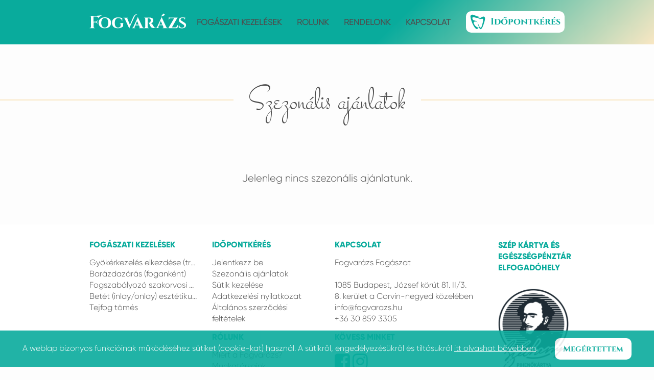

--- FILE ---
content_type: text/html; charset=utf-8
request_url: https://fogvarazs.hu/szezonalis-ajanlatok
body_size: 2940
content:
<!doctype html>
<html lang="hu">
	<head>
		<meta charset="utf-8"><meta http-equiv="X-UA-Compatible" content="IE=edge"><meta name="viewport" content="width=device-width, initial-scale=1, shrink-to-fit=no" /><title>Szezonális ajánlatok</title><meta name="description" content="Fogvarázs leírás" /><meta name="robots" content="index,follow,noodp,noydir" /><meta property="og:title" content="Szezonális ajánlatok" /><meta property="og:description" content="Fogvarázs leírás" /><meta property="og:site_name" content="Fogvarázs fogászat Budapest" /><meta property="og:url" content="https://fogvarazs.hu/szezonalis-ajanlatok" /><meta property="og:image" content="https://fogvarazs.hu/media/image/img-content/agyonvagott-jpg_20230703120147.jpg" /><meta name="twitter:title" content="Szezonális ajánlatok" /><meta name="twitter:description" content="Fogvarázs leírás" /><meta name="twitter:card" content="summary_large_image" /><meta name="twitter:image" content="https://fogvarazs.hu/media/image/img-content/agyonvagott-jpg_20230703120147.jpg" /><link rel="stylesheet" href="//code.jquery.com/ui/1.12.1/themes/smoothness/jquery-ui.css" /><link rel="stylesheet" href="https://fogvarazs.hu/_plugins/bootstrap_413/css/bootstrap.min.css" /><link rel="stylesheet" href="https://fogvarazs.hu/_plugins/animate_on_scroll_231/aos.css" /><link rel="stylesheet" href="https://fogvarazs.hu/_plugins/daterangepicker/daterangepicker.css" /><link rel="stylesheet" href="https://fogvarazs.hu/css/template.min.css" /><link rel="stylesheet" href="https://fogvarazs.hu/css/custom-v10.css" /><link rel="stylesheet" href="https://cdnjs.cloudflare.com/ajax/libs/font-awesome/4.7.0/css/font-awesome.min.css" /><link rel="stylesheet" href="https://cdnjs.cloudflare.com/ajax/libs/ionicons/2.0.1/css/ionicons.min.css" /><link rel="stylesheet" href="https://fonts.googleapis.com/css2?family=Stalemate&display=swap" /><script src="https://fogvarazs.hu/js/jquery-3.3.1.js"></script><script src="https://fogvarazs.hu/js/jquery-ui-1.12.1.js"></script><link rel="shortcut icon" type="image/x-icon" href="https://fogvarazs.hu/media/icon/favicon-v1.ico" /><meta name="theme-color" content="#09ab9c" /><meta name="msapplication-navbutton-color" content="#09ab9c" /><meta name="apple-mobile-web-app-status-bar-style" content="#09ab9c" /><!--[if IE]><meta http-equiv="imagetoolbar" content="no" /><script src="http://html5shiv.googlecode.com/svn/trunk/html5.js"></script><![endif]--><script src="https://www.google.com/recaptcha/api.js" async defer></script>	</head>
	<body>
				<header>
<nav class="navbar navbar-expand-lg fixed-top " id="navbar-main">
  <div class="container d-flex align-items-center">
    
		<a class="navbar-brand" href="https://fogvarazs.hu">
			<img class="icon icon-white" src="https://fogvarazs.hu/media/icon/fogvarazs_logo_white.svg" alt="Fogvarázs fogászat Budapest" />
			<img class="icon icon-colored" src="https://fogvarazs.hu/media/icon/fogvarazs_logo_colored.svg" alt="Fogvarázs fogászat Budapest" />
		</a>
    
		<button class="navbar-toggler" type="button" data-toggle="collapse" data-target="#gd_navbar_main" aria-controls="gd_navbar_main" aria-expanded="false" aria-label="Toggle navigation">
      <span class="fa fa-bars"></span>
    </button>

    <div class="collapse navbar-collapse" id="gd_navbar_main">
      <ul class="navbar-nav ml-auto">
        						<li class="nav-item">
							<a class="nav-link " href="https://fogvarazs.hu/fogaszati-kezelesek">Fogászati kezelések</a>
						</li>
												<li class="nav-item">
							<a class="nav-link " href="https://fogvarazs.hu/rolunk">Rólunk</a>
						</li>
												<li class="nav-item">
							<a class="nav-link " href="https://fogvarazs.hu/rendelonk">Rendelőnk</a>
						</li>
												<li class="nav-item">
							<a class="nav-link " href="https://fogvarazs.hu/kapcsolat">Kapcsolat</a>
						</li>
												<li class="nav-item nav-item-appointment"> 							<a class="btn" href="https://fogvarazs.hu/idopontkeres">
								<img class="icon icon-colored" src="https://fogvarazs.hu/media/icon/fogvarazs_icon_colored.svg" alt="Fogvarázs fogászat Budapest" />
								<img class="icon icon-white" src="https://fogvarazs.hu/media/icon/fogvarazs_icon_white.svg" alt="Fogvarázs fogászat Budapest" />
								Időpontkérés							</a>
						</li>
						      </ul>
    </div>
		
  </div>
</nav>
</header>
		
<div class="container-fluid navbar-offset">
	<div class="row block-row block-offers">
		<h3 class="block-title text-center">
			<div class="title-bg">
				Szezonális ajánlatok			</div>
		</h3>
		<div class="block-title-line"></div>
	</div>
</div>

<div class="container">
	<div class="row block-row block-main-offer block-offers">
					<div class="col-12 text-center">
				<p>Jelenleg nincs szezonális ajánlatunk.</p>
			</div>
				</div>
</div>
		<footer>
<div class="container-fluid" id="row-footer">
	<div class="container">
		<div class="row">
			<div class="col-12 col-md-6 col-lg-3 col-footer-links">
				<h4 class="footer-header">Fogászati kezelések</h4>
				<a class="service-link" href="https://fogvarazs.hu/fogaszati-kezelesek/gyokerkezeles-elkezdese-trepanalas-es-feltagitas-1-csatornas-fog" title="Gyökérkezelés elkezdése (trepanálás és feltágítás) 1 csatornás fog">Gyökérkezelés elkezdése (trepanálás és feltágítás) 1 csatornás fog</a><a class="service-link" href="https://fogvarazs.hu/fogaszati-kezelesek/barazdazaras-fogankent" title="Barázdazárás (foganként)">Barázdazárás (foganként)</a><a class="service-link" href="https://fogvarazs.hu/fogaszati-kezelesek/fogszabalyozo-szakorvosi-konzultacio" title="Fogszabályozó szakorvosi konzultáció">Fogszabályozó szakorvosi konzultáció</a><a class="service-link" href="https://fogvarazs.hu/fogaszati-kezelesek/betet-inlayonlay-esztetikus-anyagbol-gradia-plus" title="Betét (inlay/onlay) esztétikus anyagból (Gradia Plus)">Betét (inlay/onlay) esztétikus anyagból (Gradia Plus)</a><a class="service-link" href="https://fogvarazs.hu/fogaszati-kezelesek/tejfog-tomes" title="Tejfog tömés">Tejfog tömés</a>			</div>
			<div class="col-12 col-md-6 col-lg-3 col-footer-links">
				<h4 class="footer-header">Időpontkérés</h4>
				<a href="https://fogvarazs.hu/idopontkeres">Jelentkezz be</a>
									<a href="https://fogvarazs.hu/szezonalis-ajanlatok">Szezonális ajánlatok</a>
										<a href="https://fogvarazs.hu/sutik-kezelese">Sütik kezelése</a>
										<a href="https://fogvarazs.hu/adatkezelesi-nyilatkozat">Adatkezelési nyilatkozat</a>
										<a href="https://fogvarazs.hu/altalanos-szerzodesi-feltetelek">Általános szerződési feltételek</a>
									<h4 class="footer-header">Rólunk</h4>
				<a href="https://fogvarazs.hu/rolunk">Miért a Fogvarázs?</a>
				<a href="https://fogvarazs.hu/rolunk&insc=block-workers">Munkatársaink</a>
				<a href="https://fogvarazs.hu/rendelonk">Rendelőnk</a>
			</div>
			<div class="col-12 col-md-6 col-lg-4 col-footer-links">
				<h4 class="footer-header">Kapcsolat</h4>
								<p>Fogvarázs Fogászat</p>
				<p>&nbsp;</p>
				<p><a href="https://www.google.com/maps?q=1085 Budapest, József körút 81. II/3." target="_blank">1085 Budapest, József körút 81. II/3.</a></p>
				<p>8. kerület a Corvin-negyed közelében</p>
				<p><a href="mailto:info@fogvarazs.hu">info@fogvarazs.hu</a></p>
				<p><a href="tel:+36 30 859 3305">+36 30 859 3305</a></p>
				<h4 class="footer-header">Kövess minket</h4>
				<a class="social" href="https://www.facebook.com/Fogvarazs" target="_blank"><i class="fa fa-facebook-square"></i></a><a class="social" href="https://www.instagram.com/fogvarazs/" target="_blank"><i class="fa fa-instagram"></i></a>			</div>
			<div class="col-12 col-md-6 col-lg-2 col-footer-links">
				<h4 class="footer-header">
					<a href="https://fogvarazs.hu/partnereink">Szép kártya és Egészségpénztár elfogadóhely</a>
				</h4>
				<img class="accept-card" src="https://fogvarazs.hu/media/image/img-footer/szechenyi_pihenokartya.png" />
			</div>
		</div>
		<div class="row">
			<div class="col-12 col-copyright text-center">
				<p>2026 &copy; <a href="https://fogvarazs.hu">Fogvarázs Fogászat.</a> Minden jog fenntartva.</p>
			</div>
		</div>
	</div>
</div></footer>
		
		<aside id="site-messages">
							<div class="row" id="row-site-cookies">
					<div class="col-xs-12 col-cookies text-center">
						<p>
							A weblap bizonyos funkcióinak működéséhez sütiket (cookie-kat) használ. A sütikről, engedélyezésükről és tiltásukról <a href="https://fogvarazs.hu/sutik-kezelese">itt olvashat bővebben</a>.							<input type="button" class="btn btn-sm" value="Megértettem" onClick="acceptCookies();" />
						</p>
					</div>
				</div>
						</aside>
		
		<aside id="ajax-return"></aside>
		
		<aside id="loading-overlay" class="no-transition">
			<div class="icon-bg bg-white rad">
				<img class="icon" src="https://fogvarazs.hu/media/icon/fogvarazs_icon_colored.svg" />
				<i class="fa fa-spinner fa-spin"></i>
			</div>
		</aside>
		
		<script src="https://fogvarazs.hu/js/popper.js"></script><script src="https://fogvarazs.hu/js/cookies.js"></script><script src="https://fogvarazs.hu/_plugins/bootstrap_413/js/bootstrap.min.js"></script><script src="https://fogvarazs.hu/_plugins/animate_on_scroll_231/aos.js"></script><script src="https://fogvarazs.hu/_plugins/jquery-slimscroll.min.js"></script><script src="https://fogvarazs.hu/_plugins/daterangepicker/moment.min.js"></script><script src="https://fogvarazs.hu/_plugins/daterangepicker/daterangepicker.js"></script><script src="https://fogvarazs.hu/js/custom.js"></script><script src="https://maps.googleapis.com/maps/api/js?key=AIzaSyDXN-g3yqpVhTUjYiBMAaDhTn3zLLDun-c"></script>		<script>
			$(window).scroll(function(){});
			$(window).resize(function(){});
			$(document).ready(function(){
				AOS.init({ once:true });
							});
		</script>
		
	</body>
</html>


--- FILE ---
content_type: text/css
request_url: https://fogvarazs.hu/css/custom-v10.css
body_size: 6017
content:
@import url("font-face.css");

.bg-green	{background-color:#09ab9c!important;}
.bg-yellow{background-color:#f9e7c3!important;}
.bg-white {background-color:#fff!important;}

.bg-gradient-yellow-to-green-from-top-left{background:#09ab9c;background:-moz-linear-gradient(-45deg, #f9e7c3 0%, #09ab9c 60%);background:-webkit-linear-gradient(-45deg, #f9e7c3 0%, #09ab9c 60%);background:linear-gradient(135deg, #f9e7c3 0%, #09ab9c 60%);filter:progid:DXImageTransform.Microsoft.gradient(startColorstr='#f9e7c3',endColorstr='#09ab9c',GradientType=1);}

.color-green {color:#09ab9c!important;}
.color-yellow{color:#f9e7c3!important;}
.color-white {color:#fff!important;}

.alert{margin-bottom:30px;padding:10px 45px;width:100%;font-family:'Gilroy-Light',sans-serif;font-size:14px;font-weight:400;color:#fff;-webkit-border-radius:5px;border-radius:5px;border:0;}
.alert.alert-success{background-color:#00a65a!important;}
.alert.alert-info{background-color:#92b2c6!important;}
.alert.alert-warning{background-color:#f39c12!important;}
.alert.alert-danger{background-color:#dd4b39!important;}
.alert .close{top:50%;margin:-7px 15px 0 0;padding:0;width:14px;height:14px;font-size:14px;color:#fff;opacity:.6;}
.alert .close:hover{color:#fff!important;opacity:1!important;}

*{-webkit-box-sizing:border-box;-moz-box-sizing:border-box;box-sizing:border-box;-webkit-transition:0.2s ease-in-out;transition:0.2s ease-in-out;outline:0!important;}
html,body{font-family:'Gilroy-Light';font-weight:400;font-size:20px;color:#4d4d4d;min-width:280px!important;background:#fdfdfd;max-width:100%!important;overflow-x:hidden;}
pre{padding:15px;color:#0b4265;background-color:#f9e7c3;border:1px solid #09ab9c;-webkit-border-radius:5px;border-radius:5px;}
small,sup{font-size:75%!important;}
big{font-size:125%!important;}
a{color:#09ab9c;}
a:hover,a:focus{color:#09ab9c;text-decoration:underline;}

.btn{border:1px solid transparent;padding:8px 15px;line-height:20px;font-family:'Cinzel-Bold';font-size:20px;color:#fff;font-weight:400;-webkit-border-radius:10px;border-radius:10px;-webkit-transition:0.2s ease-in-out;transition:0.2s ease-in-out;}
.btn.btn-sm{padding:10px 15px;font-size:16px;}
.btn:hover,.btn:focus{color:#4d4d4d!important;}

.rad{-webkit-border-radius:10px;border-radius:10px;}
.def-shadow{box-shadow:10px 10px 20px rgba(0,0,0,.5);}
.navbar-offset{padding-top:86px!important;}
.no-padding{padding:0!important;}
.no-margin{margin:0!important;}
.no-transition,.block-to-full{-webkit-transition:0s ease-in-out;transition:0s ease-in-out;}
.page-min-height{min-height:750px;}
.text-no-transform{text-transform:none;}
.m-t-60{margin-top:60px!important;}
.m-t-45{margin-top:45px!important;}
.m-b-60{margin-bottom:60px!important;}
.content-embed-file{display:inline-block;margin:30px 0;width:100%;height:800px;}

.modal-full-screen{padding-right:0!important;}
.modal-full-screen .modal-dialog{width:auto;min-width:260px;max-width:1000px;}
.modal-full-screen .modal-header .close{margin-top:-14px;}

#modal_img_slider .modal-dialog{margin:0 auto;top:3%;bottom:3%;height:94%;}
#modal_img_slider .modal-dialog .btn:hover,
#modal_img_slider .modal-dialog .btn:focus{color:#fff!important;box-shadow:none;}
#modal_img_slider .modal-dialog .modal-content{height:100%;}
#modal_img_slider .modal-dialog .modal-content .modal-body .col-pic{position:absolute;padding:0;width:auto;top:80px;bottom:15px;left:15px;right:15px;background:rgba(0,0,0,.01);overflow:hidden;}
#modal_img_slider .modal-dialog .modal-content .modal-body .col-pic .img{position:absolute;top:0;left:0;width:100%;height:100%;object-fit:contain;}

#site-messages .alert{position:fixed;bottom:0;margin-bottom:0;padding:20px 45px;-webkit-border-radius:0;border-radius:0;border:0;z-index:9999;opacity:.95;}
label{margin-bottom:3px;font-size:16px;font-weight:500;text-transform:uppercase;}
.form-control{padding:8px 15px;height:auto;color:#4d4d4d;font-size:20px;border-color:#4d4d4d;background-color:#fff;-webkit-border-radius:10px;border-radius:10px;}
.form-control:hover,
.form-control:focus{color:#09ab9c;border-color:#09ab9c;outline:0;box-shadow:none;}
.empty-required{background-color:rgba(211,75,57,.2);}
.table-hover tbody tr:hover{background-color:#f9e7c3;}

.styled-checkbox{position:relative;margin-bottom:10px;display:flex;align-items:center;}
.styled-checkbox input{position:absolute;opacity:0;}
.styled-checkbox .placeholder{position:absolute;width:30px;height:30px;background:transparent;border:1px solid #4d4d4d;-webkit-border-radius:10px;border-radius:10px;cursor:pointer;}
.styled-checkbox input:checked + .placeholder{background:#09ab9c;border:1px solid #09ab9c;}
.styled-checkbox input:checked + .placeholder::after{content:"\f00c";font-family:'FontAwesome';font-size:22px;color:#fff;position:absolute;top:-3px;left:4px;}
.styled-checkbox .label{margin-left:40px;line-height:1.4em;text-transform:none;cursor:pointer;}

#row-site-cookies{position:fixed;margin:0;padding:15px;bottom:0;width:100%;z-index:9999;background-color:#09ab9c;opacity:.9;}
#row-site-cookies .col-cookies{width:100%;color:#fff;}
#row-site-cookies .col-cookies p{margin-bottom:0;font-size:16px;color:#fff;}
#row-site-cookies .col-cookies a{color:#fff;text-decoration:underline;}
#row-site-cookies .col-cookies .btn{margin-left:30px;color:#09ab9c;background-color:#fff;}
#row-site-cookies .col-cookies .btn:hover{color:#4d4d4d;}
#loading-overlay{position:fixed;top:0;left:0;width:100%;height:100%;background:rgba(0,0,0,.2);z-index:999999;cursor:wait;display:flex;justify-content:center;align-items:center;align-content:center;}
#loading-overlay .icon-bg{width:80px;height:125px;text-align:center;}
#loading-overlay .icon-bg .icon{display:inline-block;margin:15px;width:50px;}
#loading-overlay .icon-bg .fa{display:inline-block;font-size:30px;color:#4d4d4d;}
#scroll-top{position:fixed;bottom:30px;right:30px;width:50px;height:50px;line-height:40px;font-size:32px;color:#fff;background-color:#09ab9c;border:3px solid #fff;cursor:pointer;display:none;z-index:100;}
#scroll-top .fa{position:relative;top:0;}
#scroll-top:hover .fa{top:-10px;}
#row-not-found,#account-activation{padding-top:160px;padding-bottom:160px;}
#row-not-found .fa,#account-activation .fa{margin-bottom:45px;font-size:100px;color:#09ab9c;}
#row-not-found p,#account-activation p{font-weight:500;}

#navbar-main{position:fixed!important;padding:15px;max-width:100%!important;border-bottom:0;background:#09ab9c;background:-moz-linear-gradient(-45deg, #09ab9c 60%, #f9e7c3 100%);background:-webkit-linear-gradient(-45deg, #09ab9c 60%,#f9e7c3 100%);background:linear-gradient(135deg, #09ab9c 60%,#f9e7c3 100%);filter:progid:DXImageTransform.Microsoft.gradient(startColorstr='#09ab9c', endColorstr='#f9e7c3',GradientType=1);}
#navbar-main .container{min-width:250px!important;}
#navbar-main .navbar-brand{margin:-10px 0 0 0;padding:15px 0;}
#navbar-main .navbar-brand .icon{height:30px;}
#navbar-main .navbar-brand .icon-colored{display:none;}
#navbar-main .navbar-brand .icon-white{display:inline-block;}
#navbar-main .navbar-toggler{padding:0;background-color:transparent;}
#navbar-main .navbar-toggler .fa{font-size:28px;color:#fff;text-shadow:0px 0px 2px #09ab9c;}
#navbar-main .navbar-nav > li > .nav-link{padding:0 15px;height:50px;line-height:50px;font-family:'Gilroy-Light',sans-serif;font-size:16px;color:#4d4d4d!important;font-weight:600;white-space:nowrap;text-transform:uppercase;}
#navbar-main .navbar-nav > li > .nav-link:hover,
#navbar-main .navbar-nav > li > .nav-link.active{color:#fff!important;}
#navbar-main .navbar-nav > li > .btn{margin:3px 0 3px 15px;padding:6px 8px;font-size:18px;color:#09ab9c;background:#fff;border:0;}
#navbar-main .navbar-nav > li > .btn .icon{margin-right:5px;height:30px;}
#navbar-main .navbar-nav > li > .btn .icon-white{display:none;}
#navbar-main .navbar-nav > li > .btn .icon-colored{display:inline-block;}
#navbar-main.mainpage-top{background:transparent;}
#navbar-main.mainpage-top .navbar-brand .icon-colored{display:block;filter:drop-shadow(0px 0px 4px #fff);}
#navbar-main.mainpage-top .navbar-brand .icon-white{display:none;}
#navbar-main.mainpage-top .navbar-toggler .fa{color:#09ab9c;text-shadow:0px 0px 4px #fff;}
#navbar-main.mainpage-top .navbar-nav > .nav-item{display:none;}
#navbar-main.mainpage-top .navbar-nav > .nav-item-appointment{display:inline-block;}
#navbar-main.mainpage-top .navbar-nav > li > .btn{color:#fff;background:#09ab9c;background:-moz-linear-gradient(-45deg, #09ab9c 60%, #f9e7c3 100%);background:-webkit-linear-gradient(-45deg, #09ab9c 60%,#f9e7c3 100%);background:linear-gradient(135deg, #09ab9c 60%,#f9e7c3 100%);filter:progid:DXImageTransform.Microsoft.gradient(startColorstr='#09ab9c', endColorstr='#f9e7c3',GradientType=1);}
#navbar-main.mainpage-top .navbar-nav > li > .btn .icon-white{display:inline-block;}
#navbar-main.mainpage-top .navbar-nav > li > .btn .icon-colored{display:none;}

#row-footer{margin-top:60px;padding-top:15px;padding-bottom:30px;background-color:#fff;}
#row-footer .col-footer-links{}
#row-footer .col-footer-links .footer-header{display:block;margin:15px 0;font-family:'Gilroy-ExtraBold';font-size:16px;color:#09ab9c;text-transform:uppercase;}
#row-footer .col-footer-links .footer-header a{color:#09ab9c;}
#row-footer .col-footer-links p,
#row-footer .col-footer-links a{display:block;margin:0;font-size:16px;color:#4d4d4d;line-height:1.4em;}
#row-footer .col-footer-links a:hover{color:#09ab9c;}
#row-footer .col-footer-links a.service-link{display:block;width:100%;height:22px;overflow:hidden;white-space:nowrap;text-overflow:ellipsis;}
#row-footer .col-footer-links a.social{display:inline-block;margin:0 5px 5px 0;font-size:35px;color:#09ab9c;}
#row-footer .col-footer-links .accept-card{display:inline-block;margin-top:15px;width:140px;}
#row-footer .col-copyright{margin-top:30px;padding-top:15px;border-top:1px solid #09ab9c;}
#row-footer .col-copyright p{margin-bottom:0;font-size:16px;color:#4d4d4d;font-weight:400;}
#row-footer .col-copyright p a{margin:0 5px;font-size:inherit;color:#4d4d4d;}

#mainpage-intro{position:relative;padding-top:80px!important;height:780px;background-color:#09ab9c;overflow:hidden;}
#mainpage-intro .slide-item{position:absolute;height:100%;}
#mainpage-intro .slide-item .slide-img{position:absolute;width:100%;height:100%;object-fit:cover;z-index:1;}
#mainpage-intro .slide-item .slide-title{position:absolute;margin-top:360px;font-family:'Gilroy-Light';font-size:40px;font-weight:500;text-shadow:1px 1px 4px #fff;letter-spacing:10px;text-transform:uppercase;z-index:10;}
#mainpage-intro .slide-item .slide-title b{font-family:Cinzel-Bold;font-weight:600;letter-spacing:0;}
#mainpage-intro .row-controls{position:relative;left:0;top:700px;width:100%;z-index:10;}
#mainpage-intro .row-controls .col-dots{position:absolute;bottom:190px;right:15px;width:20px;}
#mainpage-intro .row-controls .col-dots .dot{margin:5px 0;width:20px;height:20px;background:transparent;border:2px solid #fff;cursor:pointer;-webkit-border-radius:100%;border-radius:100%;}
#mainpage-intro .row-controls .col-dots .dot:hover,
#mainpage-intro .row-controls .col-dots .dot.active{background:#fff;}
#mainpage-intro .row-controls .col-intro-menu{position:absolute;bottom:0;}
#mainpage-intro .row-controls .col-intro-menu .intro-menu{margin:0 0 50px 0;padding:8px 40px;background:rgba(255,255,255,.6);-webkit-border-radius:10px;border-radius:10px;}
#mainpage-intro .row-controls .col-intro-menu .intro-menu > li{display:inline-block;list-style:none;}
#mainpage-intro .row-controls .col-intro-menu .intro-menu > li > a{margin:0 15px;font-size:22px;color:#4d4d4d;font-weight:500;text-transform:uppercase;text-shadow:1px 1px 2px #fff;}
#mainpage-intro .row-controls .col-intro-menu .intro-menu > li > a:hover{color:#09ab9c;font-weight:bold;text-decoration:none;}

.block-row{padding-top:60px;padding-bottom:0;}
.block-row .block-lead{margin-bottom:8px;font-size:13px;}
.block-row .block-title{margin-bottom:30px;font-family:'Gilroy-ExtraBold';font-size:34px;color:#09ab9c;}
.block-row p{margin-bottom:15px;}

.block-main-offer{white-space:nowrap;}
.block-main-offer .order-1{z-index:20;}
.block-main-offer .order-2{z-index:10;}
.block-main-offer .block-title.offer{margin:15px 0 30px 0;font-family:'Stalemate',cursive;font-size:72px;color:#4d4d4d;}
.block-main-offer .offer-title{display:inline-block;margin:5px 0;padding:8px 15px;font-size:54px;text-transform:uppercase;letter-spacing:2px;opacity:.9;-webkit-border-radius:10px;border-radius:10px;background:#09ab9c;background:-moz-linear-gradient(45deg, #09ab9c 0%, #f9e7c3 40%);background:-webkit-linear-gradient(45deg, #09ab9c 0%, #f9e7c3 40%);background:linear-gradient(45deg, #09ab9c 0%,#f9e7c3 40%);filter:progid:DXImageTransform.Microsoft.gradient(startColorstr='#09ab9c', endColorstr='#f9e7c3',GradientType=1);}
.block-main-offer .offer-cupon-code{display:inline-block;margin:5px 0;padding:4px 15px;font-size:28px;color:#fff;letter-spacing:2px;background:#09ab9c;-webkit-border-radius:10px;border-radius:10px;}
.block-main-offer .offer-cupon-code b{font-family:'Gilroy-ExtraBold';}
.block-main-offer .img{width:100%;height:320px;object-fit:cover;}
.block-main-offer .wrap{white-space:normal;}
.block-main-services{padding-bottom:30px;}
.block-main-services .col-img{margin-bottom:30px;}
.block-main-services .col-img .img-holder{position:relative;width:100%;height:360px;overflow:hidden;}
.block-main-services .col-img .img{position:absolute;top:0;left:0;width:100%;height:100%;object-fit:cover;}
.block-main-services .col-img .img-title{position:absolute;top:15px;left:30px;bottom:15px;right:30px;margin:0;padding:15px;font-size:22px;color:#f9e7c3;font-weight:600;text-transform:uppercase;text-shadow:0 0 4px #000;border:2px solid #f9e7c3;}
.block-main-services .col-img:hover .img-title{border-color:transparent;}
.block-main-services .main-services-title{margin-bottom:30px;font-family:'Cinzel-Regular';font-size:22px;color:#09ab9c;}
.block-main-services ul{margin:0;padding:0;}
.block-main-services ul > li{margin:0;line-height:1.5em;font-family:'Cinzel-Regular';font-size:16px;list-style:none;display:flex;align-items:center;}
.block-main-services ul > li > .icon{font-size:40px;margin-right:10px;}
.block-main-about{padding-bottom:60px;}
.block-main-about .block-title{margin-bottom:30px;color:#fff;}
.block-main-about .block-text{margin-bottom:30px;}
.block-main-about p{margin-bottom:15px;}
.block-main-about .img{width:220px;height:220px;-webkit-border-radius:100%;border-radius:100%;border:4px solid #f9e7c3;object-fit:cover;overflow:hidden;}
.block-main-about .img-circle{margin:15px 50px 0 0;width:120px;}
.block-main-about .flip-card{display:inline-block;background-color:transparent;width:220px;height:220px;perspective:1000px;}
.block-main-about .flip-card-inner{position:relative;width:100%;height:100%;text-align:center;transition:transform 0.6s;transform-style:preserve-3d;}
.block-main-about .flip-card:hover .flip-card-inner{transform:rotateY(180deg);}
.block-main-about .flip-card-front, .block-main-about .flip-card-back{position:absolute;width:100%;height:100%;-webkit-backface-visibility:hidden;backface-visibility:hidden;}
.block-main-about .flip-card-front{}
.block-main-about .flip-card-back{font-size:14px;background-color:#f9e7c3;transform:rotateY(180deg);-webkit-border-radius:100%;border-radius:100%;display:flex;justify-content:center;align-items:center;align-content:center;overflow:hidden;}
.block-main-about .flip-card-back p{margin:30px;width:160px;height:150px;overflow:hidden;}
.block-main-pictures .order-1,
.block-main-pictures .order-2{margin-bottom:30px;}
.block-main-pictures .img-holder{position:relative;margin-bottom:30px;}
.block-main-pictures .img-holder .img{position:relative;width:100%;height:100%;object-fit:cover;z-index:10;}
.block-main-pictures .img-holder .img-shadow-box{position:absolute;background:#f9e7c3;-webkit-border-radius:20px;border-radius:20px;z-index:1;}
.block-main-pictures .img-holder .img-shadow-box .text{position:absolute;font-family:'Gilroy-ExtraBold';color:#09ab9c;}
.block-main-pictures .order-1 .img-holder{height:700px;height:600px;}
.block-main-pictures .order-1 .img-holder .img-shadow-box{top:50px;left:65px;right:-35px;height:102%;background:-moz-linear-gradient(145deg, #09ab9c 30%, #f9e7c3 60%);background:-webkit-linear-gradient(145deg, #09ab9c 30%, #f9e7c3 60%);background:linear-gradient(145deg, #09ab9c 30%, #f9e7c3 60%);filter:progid:DXImageTransform.Microsoft.gradient(startColorstr='#09ab9c',endColorstr='#f9e7c3',GradientType=1);}
.block-main-pictures .order-1 .img-holder .img-shadow-box .text{bottom:15px;right:50px;}
.block-main-pictures .order-2 .img-holder{height:320px;height:600px;}
.block-main-pictures .order-2 .img-holder:first-child{margin-bottom:60px;}
.block-main-pictures .order-2 .img-holder:first-child .img-shadow-box{left:0;width:100%;background:#ccc;}
.block-main-pictures .order-2 .img-holder:first-child .img-shadow-box .text{margin:15px 0;right:15px;}
.block-main-pictures .order-2 .img-holder:last-child .img-shadow-box{top:0;left:50%;width:100%;height:120%;height:110%;background:#09ab9c;background:-moz-linear-gradient(45deg, #09ab9c 30%, #f9e7c3 80%);background:-webkit-linear-gradient(45deg, #09ab9c 30%, #f9e7c3 80%);background:linear-gradient(45deg, #09ab9c 30%, #f9e7c3 80%);filter:progid:DXImageTransform.Microsoft.gradient(startColorstr='#09ab9c',endColorstr='#f9e7c3',GradientType=1);}
.block-main-pictures .order-2 .img-holder:last-child .img-shadow-box .text{bottom:15px;bottom:5px;left:26%;color:#fff;}
.block-row-logo .icon{width:220px;}
.block-services-img .img{width:100%;height:450px;object-fit:cover;}
.block-services .col-services{margin-bottom:15px;}
.block-services .col-services .service-title{display:inline-block;padding:5px 60px;font-family:'Gilroy-ExtraBold';font-size:18px;color:#fff;text-transform:uppercase;background:#09ab9c;-webkit-border-radius:10px;border-radius:10px;}
.block-services .col-services .table{margin:15px 0;border:0;}
.block-services .col-services .table tr{border:0;}
.block-services .col-services .table tr td{border:0;padding:5px;line-height:1.2em;font-size:16px;}
.block-services .col-services .table tr td.text-right{white-space:nowrap;}
.block-about-intro{position:relative;}
.block-about-intro .img{display:inline-block;width:100%;max-width:1300px;min-height:250px;max-height:700px;object-fit:cover;}
.block-about-intro .container{position:relative;}
.block-about-intro .container .row{position:absolute;width:100%;bottom:60px;text-align:right;z-index:10;}
.block-about-intro .container h2{margin-bottom:30px;font-family:'Gilroy-ExtraBold';font-size:30px;color:#09ab9c;letter-spacing:3px;text-transform:uppercase;text-shadow:1px 1px 4px #fff;}
.block-about-intro .container h3{font-size:66px;text-transform:uppercase;text-shadow:1px 1px 4px #fff;}
.block-content .col-lead{margin-bottom:30px;padding:15px;font-family:'Gilroy-ExtraBold';font-size:18px;-webkit-border-radius:20px;border-radius:20px;background:#f9e7c3;background:-moz-linear-gradient(160deg, #09ab9c 0%, #f9e7c3 30%);background:-webkit-linear-gradient(160deg, #09ab9c 0%, #f9e7c3 30%);background:linear-gradient(160deg, #09ab9c 0%, #f9e7c3 30%);filter:progid:DXImageTransform.Microsoft.gradient(startColorstr='#09ab9c',endColorstr='#f9e7c3',GradientType=1);}
.block-content .col-lead p:last-child{margin-bottom:0;}
.block-content p{float:left;width:100%;font-size:20px;}
.block-content .img{width:100%;margin-bottom:30px;}
.block-pictures .img-holder{position:relative;}
.block-pictures .img-holder .img{margin-bottom:30px;width:100%;height:100%;object-fit:cover;}
.block-pictures .img-holder .img-holder-title{position:absolute;bottom:60px;padding:8px 10px;line-height:1.2em;font-size:32px;color:#4d4d4d;text-transform:uppercase;text-align:center;-webkit-border-radius:10px;border-radius:10px;opacity:.9;z-index:10;}
.block-pictures .img-holder .img-holder-title{background:#09ab9c;background:-moz-linear-gradient(45deg, #09ab9c 0%, #f9e7c3 40%);background:-webkit-linear-gradient(45deg, #09ab9c 0%, #f9e7c3 40%);background:linear-gradient(45deg, #09ab9c 0%,#f9e7c3 40%);filter:progid:DXImageTransform.Microsoft.gradient(startColorstr='#09ab9c', endColorstr='#f9e7c3',GradientType=1);}
.block-pictures .img-holder .img-holder-title.left{left:-25px;}
.block-pictures .img-holder .img-holder-title.right{right:-25px;font-size:52px;}
.block-pictures .img-holder.img-small .img{height:300px;}
.block-pictures .img-holder.img-big .img{height:630px;}
.block-pictures .img-holder.img-tall .img{height:400px;}
.block-pictures .img-view{cursor:pointer;}
.block-pictures .img-view:hover{-moz-transform:scale(1.03);-webkit-transform:scale(1.03);transform:scale(1.03);}
.block-worker{margin-top:30px;margin-bottom:-100px;}/*margin-bottom:none;*/
.block-worker .worker-slider{position:relative;margin-top:-15px;margin-bottom:200px;height:auto;-webkit-border-radius:20px;border-radius:20px;background-color:#09ab9c;}/*height:460px;margin-bottom:none;*/
.block-worker .worker-slider .slider-bg{position:absolute;top:0;left:-550px;right:-15px;height:100%;-webkit-border-radius:0 20px 20px 0;border-radius:0 20px 20px 0;z-index:1;}
.block-worker .worker-slider .slider-bg.bg-right{left:-15px;right:-550px;-webkit-border-radius:20px 0 0 20px;border-radius:20px 0 0 20px;}
.block-worker .worker-slider .worker-holder{display:block;width:100%;z-index:10;}/*position:absolute*/
.block-worker .worker-slider .row-worker{position:relative;z-index:10;}
.block-worker .worker-slider .row-worker .arrow{position:absolute;top:50%;width:30px;height:50px;text-align:center;z-index:10;cursor:pointer;}
.block-worker .worker-slider .row-worker .arrow.left{left:-10px;}
.block-worker .worker-slider .row-worker .arrow.right{right:-10px;}
.block-worker .worker-slider .row-worker .arrow .fa{line-height:1em;font-size:50px;color:#fff;}
.block-worker .worker-slider .row-worker .arrow:hover .fa{color:#f9e7c3;}
.block-worker .worker-slider .row-worker .col-img{display:block;margin:-60px 0;width:100%;height:580px;overflow:hidden;}
.block-worker .worker-slider .row-worker .col-img .img{position:absolute;width:100%;height:100%;object-fit:cover;}
.block-worker .worker-slider .row-worker .col-data{padding-right:30px;margin-top:15px;height:430px;overflow:hidden;overflow-y:auto;}/*height:350px;margin-top:none;*/
.block-worker .worker-slider .row-worker .col-data .title{margin:15px 0;font-family:'Gilroy-ExtraBold';font-size:18px;color:#fff;}
.block-worker .worker-slider .row-worker .col-data p{line-height:1.4em;font-size:18px;}
.block-worker .worker-slider .row-worker .worker-next{margin:30px 35px 0 0;font-family:'Stalemate',cursive;font-size:45px;color:#f9e7c3;cursor:pointer;}
.block-worker .worker-slider .row-worker .worker-next:hover{color:#fff;}
.block-contact-us .img-intro{width:100%;height:380px;object-fit:cover;}
.block-contact-us .block-title{text-transform:uppercase;}
.block-contact-us p{margin-bottom:3px;}
.block-contact-us p.sub-title{margin-bottom:15px;}
.block-contact-us b{font-family:'Gilroy-ExtraBold';}
.block-contact-us a{color:#4d4d4d;}
.block-contact-us .btn{margin:15px 0 45px 0;color:#fff;}
.block-contact-us .col-opening{margin-top:-180px;border:4px solid #f9e7c3;}
.block-contact-us .col-opening .opening-title{margin:-100px 0 150px 0;font-family:'Stalemate',cursive;font-size:100px;color:#f9e7c3;text-align:center;}
.block-contact-us .col-opening p{margin:30px 10%;width:80%;text-align:center;}
.block-contact-us .col-opening .table{margin:0 0 15px 0;font-size:26px;}
.block-contact-us .col-opening .table tr{border:0;}
.block-contact-us .col-opening .table tr td{padding:5px .75rem;border:0;}
.block-contact-us .col-opening .table tr td.text-right{white-space:nowrap;}
.block-contact-us .col-map{margin-top:30px;margin-bottom:20px;padding:0;outline:0;}
.block-contact-us .col-map .map{position:relative;width:100%;height:350px;}
.block-offers .block-title{position:relative;margin-top:15px;width:100%;font-family:'Stalemate',cursive;font-size:70px;color:#4d4d4d;z-index:10;}
.block-offers .block-title .title-bg{display:inline-block;padding:0 30px;background:#fdfdfd;}
.block-offers .block-title-line{display:inline-block;margin:-80px 0 0 0;padding:0;width:100%;height:2px;background:#f9e7c3;}
.block-offers .col-offer-item{margin-bottom:60px;}
.block-offers .offer-title{margin-top:25px;}
.block-offers .offer-date{font-size:28px;}
.block-offers .img{margin-bottom:15px;height:320px;object-fit:cover;}
.block-partners .def-shadow{box-shadow:5px 5px 5px rgba(0,0,0,.5);}
.block-partners .partner-big{margin-bottom:15px;}
.block-partners .partner-big .partner-title{font-family:'Gilroy-ExtraBold';color:#09ab9c;text-transform:uppercase;}
.block-partners .partner-big .img{display:inline-block;margin:0 10px 10px 0;height:70px;width:140px;object-fit:contain;background:#fff;-webkit-border-radius:5px;border-radius:5px;}
.block-partners .partner-big.cards .img{width:auto;}
.block-partners .partner-big p{margin-bottom:0;font-size:16px;}
.block-partners .block-title{width:100%;color:#fff;font-size:1.75rem;text-align:center;text-transform:uppercase;}
.block-partners .col-partner-item{margin-top:20px;margin-bottom:20px;}
.block-partners .col-partner-item .img{display:inline-block;margin:0 0 5px 0;height:70px;width:140px;object-fit:contain;background:#fff;}
.block-partners .col-partner-item p{margin-bottom:0;font-size:16px;}
.block-appointment .col-intro{position:relative;height:400px;}
.block-appointment .col-intro .img{width:100%;height:100%;object-fit:cover;}
.block-appointment .col-intro .block-title{position:absolute;left:45px;top:30px;right:45px;bottom:30px;margin:0;padding:30px;color:#f9e7c3;text-transform:uppercase;border:4px solid #f9e7c3;text-shadow:0px 0px 10px #000;}
.appointment-form textarea{height:250px;resize:none;}
.appointment-form p{line-height:1.2em;font-size:20px;margin-bottom:0;}
.appointment-form p b{font-family:'Gilroy-ExtraBold';}

.appointment-form .btn-radio{position:relative;padding:8px 15px;font-family:'Gilroy-ExtraBold';color:#4d4d4d;text-transform:none;background:#ededed;border:1px solid #4d4d4d;overflow:hidden;}
.appointment-form .btn-radio input{width:1px;height:1px;opacity:0;}
.appointment-form .btn-radio .placeholder{position:absolute;top:0;left:0;width:100%;height:100%;display:flex;justify-content:center;align-items:center;}
.appointment-form .btn-radio input:checked + .placeholder{color:#fff!important;background:#09ab9c;}
.appointment-form .btn-submit{padding:15px;font-family:'Gilroy-ExtraBold';font-size:26px;color:#4d4d4d;text-transform:uppercase;border:0;background:#09ab9c;background:-moz-linear-gradient(35deg, #09ab9c 0%, #f9e7c3 40%);background:-webkit-linear-gradient(35deg, #09ab9c 0%, #f9e7c3 40%);background:linear-gradient(35deg, #09ab9c 0%,#f9e7c3 40%);filter:progid:DXImageTransform.Microsoft.gradient(startColorstr='#09ab9c', endColorstr='#f9e7c3',GradientType=1);}

#datepicker{height:280px;}
#datepicker *{font-family:'Gilroy-Light';font-size:16px;}
#datepicker .ui-datepicker{position:relative;width:100%!important;border:0;border-radius:0;}
#datepicker .ui-widget-header{background:transparent;border:0;}
#datepicker .ui-datepicker .ui-datepicker-title *{font-family:'Gilroy-ExtraBold';}
#datepicker .ui-state-default{text-align:center;}
#datepicker .ui-state-default, #datepicker .ui-widget-content .ui-state-default, #datepicker .ui-widget-header .ui-state-default, #datepicker .ui-button, #datepicker .ui-button.ui-state-disabled:hover, #datepicker .ui-button.ui-state-disabled:active{background:#fff;border:0;}
#datepicker .ui-state-active{color:#fff;background:#09ab9c!important;}

.daterangepicker{border-radius:10px;}
.daterangepicker:before,
.daterangepicker:after{border:0;display:none;}
.daterangepicker td.in-range{background-color:rgba(0,0,0,.1);}
.daterangepicker td.active, .daterangepicker td.active:hover{background-color:#09ab9c;}
.daterangepicker .applyBtn{font-family:'Gilroy-Light';font-size:20px;color:#fff;background-color:#09ab9c;}
.daterangepicker .cancelBtn{font-family:'Gilroy-Light';font-size:20px;color:#fff;background-color:#ccc;}
.daterangepicker .applyBtn:hover,.daterangepicker .cancelBtn:hover{border-color:transparent;}
.daterangepicker .applyBtn:focus,.daterangepicker .cancelBtn:focus{box-shadow:none;outline:0;}
.daterangepicker .applyBtn:active{background-color:#09ab9c!important;border-color:transparent!important;outline:0!important;}
.daterangepicker .cancelBtn:active{background-color:#ccc!important;border-color:transparent!important;outline:0!important;}

.box{margin-top:30px;padding:15px;background-color:#fff;-webkit-border-radius:5px;border-radius:5px;border:1px solid transparent;}
.box.with-title-icon{padding-top:60px;padding-bottom:60px;}
.box .box-header,.box .box-body{display:block;}
.box .box-header{margin-bottom:15px;padding-bottom:15px;}
.box .box-header.with-border{border-bottom:1px solid #dfdfdf;}
.box .box-header .box-title{display:block;margin-bottom:0;font-family:'Gilroy-Light';font-size:23px;color:#0b4265;font-weight:500;}
.box .box-header .box-title a{color:inherit;}
.box .box-body p{margin-bottom:15px;width:100%;line-height:1.6em;font-size:15px;font-weight:normal;}
.box .box-body p:last-child{margin-bottom:0;}
.box .box-footer{margin-top:10px;padding-top:10px;}
.box .box-footer.with-border{border-top:1px solid #dfdfdf;}
.box .box-footer .btn-under-text{margin-top:15px;margin-bottom:0;}

@media (min-width:1200px){
.container{max-width:960px;}
}

@media (max-width:1200px){}

@media (max-width:992px){
#navbar-main .navbar-nav > li{text-align:center;}
#navbar-main .navbar-nav > li > .nav-link{width:100%;height:60px;line-height:60px;font-family:'Gilroy-ExtraBold';font-weight:300;}
#navbar-main .navbar-nav > li > .btn{display:inline-block;margin:15px 0;}
.block-about-intro .container .row{bottom:0;}
.block-about-intro .container h2{margin-bottom:15px;font-size:22px;}
.block-about-intro .container h3{font-size:40px;font-size:32px;}
#mainpage-intro .row-controls .col-intro-menu .intro-menu > li > a{font-size:18px;}
.block-main-about .img-circle{margin:15px 40px 0 0;}
.block-main-pictures .order-2 .img-holder:last-child .img-shadow-box .text{left:19%;}
.block-worker .worker-slider .row-worker .arrow.left{left:15px;}
.block-worker .worker-slider .row-worker .arrow.right{right:15px;}
.block-worker .worker-slider .row-worker .col-data{padding-right:15px;max-height:380px;overflow:hidden;overflow-y:auto;}
.block-worker .worker-slider .row-worker .col-data p{font-size:16px;}
.block-worker .worker-slider .row-worker .worker-next{margin:30px 30px 20px 0;}
.block-contact-us .col-opening .opening-title{font-size:80px;}
.block-contact-us .col-opening .table{font-size:20px;}
.block-offers .offer-date{font-size:26px;}
#datepicker{height:220px;}
#datepicker *{font-size:12px;}
.block-main-pictures .order-1 .img-holder{height:500px;}
.block-main-pictures .order-2 .img-holder{height:500px;}
.block-main-pictures .order-2 .img-holder:last-child .img-shadow-box .text{bottom:0;}
}

@media (max-width:768px){
#mainpage-intro{height:600px;}
#mainpage-intro .slide-item .slide-title{margin-top:140px;}
#mainpage-intro .row-controls .col-dots{bottom:60px;right:0;width:100%;text-align:center;}
#mainpage-intro .row-controls .col-dots .dot{display:inline-block;}
.block-main-offer .offer-title{font-size:44px;}
.block-main-offer .offer-cupon-code{font-size:22px;}
.block-main-about .col-12{text-align:center!important;}
.block-main-about .img-circle{display:none;}
.block-main-pictures .img-holder{position:relative;margin-bottom:60px;}
.block-main-pictures .order-2 .img-holder:first-child{margin-bottom:80px;}
.block-main-pictures .order-2 .img-holder:last-child .img-shadow-box .text{left:29%;}
.block-services .col-services .service-title{padding:5px 30px;}
.block-worker .worker-slider .row-worker .col-img{margin:40px 0;}
.block-worker .worker-slider .row-worker .col-img .img{height:500px;}
.block-contact-us .img-intro{height:250px;}
.block-contact-us .col-opening{margin-top:30px;}
.block-contact-us .col-opening .opening-title{margin:30px 0 50px 0;font-size:80px;color:#4d4d4d;}
.block-offers .offer-date{font-size:20px;}
#datepicker{height:250px;}
#datepicker *{font-size:14px;}
}

@media (max-width:576px){
.block-about-intro .container h3{font-size:28px;}
.block-main-pictures .order-2 .img-holder:last-child .img-shadow-box .text{left:27%;}
.block-pictures .img-holder .img-holder-title.left{left:45px;}
.block-pictures .img-holder .img-holder-title.right{right:45px;}
.block-worker .worker-slider{margin-bottom:100px;height:auto;}
.block-worker .worker-slider .row-worker .col-img{height:500px;}
.block-worker .worker-slider .row-worker .col-data{height:auto;max-height:100%;}
.block-worker .worker-slider .row-worker .col-data .title{margin-top:0;}
.block-offers .offer-date{white-space:nowrap;}
.block-partners .col-partner-item .img{margin:0 0 10px 0;}
.block-partners .block-title{text-align:left;}
#datepicker{height:270px;}
}

@media (max-width:482px){
#mainpage-intro{height:500px;}
#mainpage-intro .slide-item .slide-title{font-size:30px;}
.block-main-offer .offer-title{font-size:34px;}
.block-main-offer .offer-cupon-code{font-size:18px;}
.block-main-pictures .order-2 .img-holder:last-child .img-shadow-box .text{left:23%;}
.block-about-intro .container h2{margin-bottom:5px;}
.block-about-intro .container h3{margin-bottom:0;font-size:22px;}
.block-services .col-services .service-title{padding:5px 15px;}
.block-services .col-services .table{font-size:14px;}
.block-partners .partner-big .partner-title,
.block-partners .block-title{font-size:26px;}
.block-contact-us .img-intro{height:180px;}
.block-appointment .col-intro{position:relative;height:300px;}
.block-appointment .col-intro .block-title{font-size:26px;}
.ui-datepicker-multi-2 .ui-datepicker-group{width:100%;}
#datepicker{height:480px;}
}

@media (max-width:382px){
#mainpage-intro .slide-item .slide-title{font-size:25px;}
#mainpage-intro .row-controls .col-dots{bottom:30px;}
.block-about-intro .container h2{font-size:24px;white-space:nowrap;}
.block-about-intro .container h3{font-size:24px;}
.block-main-offer .block-title.offer{font-size:42px;}
.block-main-offer .offer-title{font-size:26px;}
.block-main-offer .offer-cupon-code{font-size:16px;}
.block-main-pictures .order-2 .img-holder:last-child .img-shadow-box .text{left:16%;}
.block-contact-us .img-intro{height:150px;}
.block-appointment .col-intro{position:relative;height:200px;}
.block-appointment .col-intro .block-title{left:30px;top:15px;right:30px;bottom:15px;font-size:22px;text-align:center;}
}


--- FILE ---
content_type: text/css
request_url: https://fogvarazs.hu/css/font-face.css
body_size: 450
content:

@font-face{
	font-family: 'Cinzel-Black';
	src: url('../fonts/Cinzel-Black.eot'); /* IE9 Compat Modes */
	src: url('../fonts/Cinzel-Black.eot?#iefix') format('embedded-opentype'), /* IE6-IE8 */
			 url("../fonts/Cinzel-Black.otf") format("opentype"),
			 url('../fonts/Cinzel-Black.woff') format('woff'), /* Pretty Modern Browsers */
			 url('../fonts/Cinzel-Black.ttf')  format('truetype'), /* Safari, Android, iOS */
			 url('../fonts/Cinzel-Black.svg#svgFontName') format('svg'); /* Legacy iOS */
}

@font-face{
	font-family: 'Cinzel-Bold';
	src: url('../fonts/Cinzel-Bold.eot'); /* IE9 Compat Modes */
	src: url('../fonts/Cinzel-Bold.eot?#iefix') format('embedded-opentype'), /* IE6-IE8 */
			 url("../fonts/Cinzel-Bold.otf") format("opentype"),
			 url('../fonts/Cinzel-Bold.woff') format('woff'), /* Pretty Modern Browsers */
			 url('../fonts/Cinzel-Bold.ttf')  format('truetype'), /* Safari, Android, iOS */
			 url('../fonts/Cinzel-Bold.svg#svgFontName') format('svg'); /* Legacy iOS */
}

@font-face{
	font-family: 'Cinzel-Regular';
	src: url('../fonts/Cinzel-Regular.eot'); /* IE9 Compat Modes */
	src: url('../fonts/Cinzel-Regular.eot?#iefix') format('embedded-opentype'), /* IE6-IE8 */
			 url("../fonts/Cinzel-Regular.otf") format("opentype"),
			 url('../fonts/Cinzel-Regular.woff') format('woff'), /* Pretty Modern Browsers */
			 url('../fonts/Cinzel-Regular.ttf')  format('truetype'), /* Safari, Android, iOS */
			 url('../fonts/Cinzel-Regular.svg#svgFontName') format('svg'); /* Legacy iOS */
}

@font-face{
	font-family: 'Gilroy-ExtraBold';
	src: url('../fonts/Gilroy-ExtraBold.eot'); /* IE9 Compat Modes */
	src: url('../fonts/Gilroy-ExtraBold.eot?#iefix') format('embedded-opentype'), /* IE6-IE8 */
			 url("../fonts/Gilroy-ExtraBold.otf") format("opentype"),
			 url('../fonts/Gilroy-ExtraBold.woff') format('woff'), /* Pretty Modern Browsers */
			 url('../fonts/Gilroy-ExtraBold.ttf')  format('truetype'), /* Safari, Android, iOS */
			 url('../fonts/Gilroy-ExtraBold.svg#svgFontName') format('svg'); /* Legacy iOS */
}

@font-face{
	font-family: 'Gilroy-Light';
	src: url('../fonts/Gilroy-Light.eot'); /* IE9 Compat Modes */
	src: url('../fonts/Gilroy-Light.eot?#iefix') format('embedded-opentype'), /* IE6-IE8 */
			 url("../fonts/Gilroy-Light.otf") format("opentype"),
			 url('../fonts/Gilroy-Light.woff') format('woff'), /* Pretty Modern Browsers */
			 url('../fonts/Gilroy-Light.ttf')  format('truetype'), /* Safari, Android, iOS */
			 url('../fonts/Gilroy-Light.svg#svgFontName') format('svg'); /* Legacy iOS */
}
/*
@font-face{
	font-family: 'Suavity';
	src: url('../fonts/The-Suavity.eot');
	src: url('../fonts/The-Suavity.eot?#iefix') format('embedded-opentype'),
			 url("../fonts/The-Suavity.otf") format("opentype"),
			 url('../fonts/The-Suavity.woff') format('woff'),
			 url('../fonts/The-Suavity.ttf')  format('truetype'),
			 url('../fonts/The-Suavity.svg#svgFontName') format('svg');
}
*/

--- FILE ---
content_type: image/svg+xml
request_url: https://fogvarazs.hu/media/icon/fogvarazs_icon_colored.svg
body_size: 3277
content:
<?xml version="1.0" encoding="UTF-8" standalone="no"?>
<!-- Created with Inkscape (http://www.inkscape.org/) -->

<svg
   xmlns:dc="http://purl.org/dc/elements/1.1/"
   xmlns:cc="http://creativecommons.org/ns#"
   xmlns:rdf="http://www.w3.org/1999/02/22-rdf-syntax-ns#"
   xmlns:svg="http://www.w3.org/2000/svg"
   xmlns="http://www.w3.org/2000/svg"
   xmlns:sodipodi="http://sodipodi.sourceforge.net/DTD/sodipodi-0.dtd"
   xmlns:inkscape="http://www.inkscape.org/namespaces/inkscape"
   width="37.025867"
   height="37.198517"
   viewBox="0 0 9.7964275 9.8421071"
   version="1.1"
   id="svg1851"
   inkscape:version="0.92.4 (5da689c313, 2019-01-14)"
   sodipodi:docname="fogvarazs_icon_colored.svg">
  <defs
     id="defs1845" />
  <sodipodi:namedview
     id="base"
     pagecolor="#ffffff"
     bordercolor="#666666"
     borderopacity="1.0"
     inkscape:pageopacity="0.0"
     inkscape:pageshadow="2"
     inkscape:zoom="7.2313664"
     inkscape:cx="0.13381369"
     inkscape:cy="25.665526"
     inkscape:document-units="px"
     inkscape:current-layer="layer1"
     showgrid="false"
     inkscape:pagecheckerboard="true"
     fit-margin-top="1"
     fit-margin-left="1"
     fit-margin-right="1"
     fit-margin-bottom="1"
     inkscape:showpageshadow="false"
     units="px" />
  <metadata
     id="metadata1848">
    <rdf:RDF>
      <cc:Work
         rdf:about="">
        <dc:format>image/svg+xml</dc:format>
        <dc:type
           rdf:resource="http://purl.org/dc/dcmitype/StillImage" />
        <dc:title></dc:title>
      </cc:Work>
    </rdf:RDF>
  </metadata>
  <g
     inkscape:label="1. réteg"
     inkscape:groupmode="layer"
     id="layer1"
     transform="translate(-69.568664,-121.36302)"
     style="display:inline">
    <path
       style="opacity:1;fill:#09ab9c;fill-opacity:1;fill-rule:evenodd;stroke:none;stroke-width:11.69999981;stroke-linecap:round;stroke-linejoin:round;stroke-miterlimit:4;stroke-dasharray:none;stroke-dashoffset:0;stroke-opacity:1;paint-order:stroke fill markers"
       d="M 13.142578,5.7460938 C 11.350391,5.6679686 9.9,6.2746078 9,8.0996094 7.7000012,10.899597 10.8,20.3992 12,23.699219 c 1.5,4.099994 7.699219,17.500031 12.199219,17 1.299999,-0.09997 4.201569,-3.499452 4.101562,-3.59961 -4.899999,0 -9.000001,-4.7 -11.5,-9.5 -1.5,-3.199974 -0.401169,-4.798834 2.798828,-5.298828 2.200003,-0.399987 5.5,1.699219 5.5,1.699219 0,0 -2.599998,-3.100813 -5.5,-3.800781 -4.5,-1.000025 -5.898825,-1.799597 -6.298828,-5.59961 C 13.200783,13.399609 13.4,12.499994 14,12 c 0.699999,-0.499918 2.49922,-0.299219 4.699219,0.300781 5.7,1.499981 7.70117,2.199206 14.201172,-1.800781 C 26.975389,12.375005 18.51914,5.9804693 13.142578,5.7460938 Z M 40.005859,10.291016 C 36.369854,10.438904 31.168749,15.240239 27,15.599609 c 2.300001,0.900095 5.600782,0.700769 7.800781,0.300782 2.1,-0.300095 2.799998,-0.6 3.5,0 1.999998,1.599987 -0.40155,10.000012 -0.601562,11 -4.900003,22.700032 -8.800001,1.899975 -12.5,-2.5 2.600001,4.000138 5.900782,32.600385 15.300781,3.90039 1.100001,-3.399987 4.200389,-12.700012 2.900391,-15.5 -0.787501,-1.912503 -1.971747,-2.567635 -3.394532,-2.509765 z"
       transform="matrix(0.26458333,0,0,0.26458333,67.534684,120.10903)"
       id="rect816"
       inkscape:connector-curvature="0" />
  </g>
</svg>


--- FILE ---
content_type: image/svg+xml
request_url: https://fogvarazs.hu/media/icon/fogvarazs_icon_white.svg
body_size: 3237
content:
<?xml version="1.0" encoding="UTF-8" standalone="no"?>
<!-- Created with Inkscape (http://www.inkscape.org/) -->

<svg
   xmlns:dc="http://purl.org/dc/elements/1.1/"
   xmlns:cc="http://creativecommons.org/ns#"
   xmlns:rdf="http://www.w3.org/1999/02/22-rdf-syntax-ns#"
   xmlns:svg="http://www.w3.org/2000/svg"
   xmlns="http://www.w3.org/2000/svg"
   xmlns:sodipodi="http://sodipodi.sourceforge.net/DTD/sodipodi-0.dtd"
   xmlns:inkscape="http://www.inkscape.org/namespaces/inkscape"
   width="37.025867"
   height="37.198627"
   viewBox="0 0 9.7964275 9.8421364"
   version="1.1"
   id="svg1851"
   inkscape:version="0.92.4 (5da689c313, 2019-01-14)"
   sodipodi:docname="fogvarazs_icon_white.svg">
  <defs
     id="defs1845" />
  <sodipodi:namedview
     id="base"
     pagecolor="#ffffff"
     bordercolor="#666666"
     borderopacity="1.0"
     inkscape:pageopacity="0.0"
     inkscape:pageshadow="2"
     inkscape:zoom="7.2313664"
     inkscape:cx="21.913931"
     inkscape:cy="26.218773"
     inkscape:document-units="px"
     inkscape:current-layer="layer1"
     showgrid="false"
     inkscape:pagecheckerboard="true"
     fit-margin-top="1"
     fit-margin-left="1"
     fit-margin-right="1"
     fit-margin-bottom="1"
     inkscape:showpageshadow="false"
     units="px" />
  <metadata
     id="metadata1848">
    <rdf:RDF>
      <cc:Work
         rdf:about="">
        <dc:format>image/svg+xml</dc:format>
        <dc:type
           rdf:resource="http://purl.org/dc/dcmitype/StillImage" />
        <dc:title></dc:title>
      </cc:Work>
    </rdf:RDF>
  </metadata>
  <g
     inkscape:label="1. réteg"
     inkscape:groupmode="layer"
     id="layer1"
     transform="translate(-69.202781,-121.14349)"
     style="display:inline">
    <path
       style="opacity:1;fill:#ffffff;fill-opacity:1;fill-rule:evenodd;stroke:none;stroke-width:3.09562492;stroke-linecap:round;stroke-linejoin:round;stroke-miterlimit:4;stroke-dasharray:none;stroke-dashoffset:0;stroke-opacity:1;paint-order:stroke fill markers"
       d="m 70.646108,121.40982 c -0.474183,-0.0207 -0.857932,0.13984 -1.096057,0.6227 -0.343958,0.74083 0.47625,3.25427 0.79375,4.1274 0.396875,1.08479 2.037085,4.63022 3.22771,4.49792 0.343958,-0.0264 1.111665,-0.9259 1.085205,-0.9524 -1.296458,0 -2.381251,-1.24354 -3.042709,-2.51354 -0.396875,-0.84666 -0.106142,-1.26969 0.740524,-1.40198 0.582084,-0.10583 1.455208,0.44958 1.455208,0.44958 0,0 -0.687916,-0.82042 -1.455208,-1.00562 -1.190625,-0.26459 -1.560731,-0.47615 -1.666565,-1.48157 -0.02646,-0.3175 0.02625,-0.55552 0.185001,-0.68781 0.185209,-0.13227 0.661252,-0.0792 1.243335,0.0796 1.508125,0.39687 2.037602,0.58188 3.757394,-0.47645 -1.567657,0.49609 -3.805039,-1.1958 -5.227588,-1.25781 z m 7.107576,1.20251 c -0.962026,0.0391 -2.338152,1.30948 -3.441133,1.40457 0.608542,0.23815 1.481873,0.18541 2.063956,0.0796 0.555625,-0.0794 0.740833,-0.15875 0.926042,0 0.529166,0.42333 -0.106243,2.64584 -0.159163,2.91042 -1.296459,6.00605 -2.328334,0.5027 -3.307292,-0.66146 0.687917,1.05837 1.561249,8.62552 4.048332,1.03198 0.291042,-0.89958 1.111353,-3.36022 0.767395,-4.10105 -0.20836,-0.50601 -0.521692,-0.67935 -0.898137,-0.66404 z"
       id="rect816"
       inkscape:connector-curvature="0" />
  </g>
</svg>


--- FILE ---
content_type: image/svg+xml
request_url: https://fogvarazs.hu/media/icon/fogvarazs_logo_colored.svg
body_size: 7988
content:
<?xml version="1.0" encoding="UTF-8" standalone="no"?>
<!-- Created with Inkscape (http://www.inkscape.org/) -->

<svg
   xmlns:dc="http://purl.org/dc/elements/1.1/"
   xmlns:cc="http://creativecommons.org/ns#"
   xmlns:rdf="http://www.w3.org/1999/02/22-rdf-syntax-ns#"
   xmlns:svg="http://www.w3.org/2000/svg"
   xmlns="http://www.w3.org/2000/svg"
   xmlns:sodipodi="http://sodipodi.sourceforge.net/DTD/sodipodi-0.dtd"
   xmlns:inkscape="http://www.inkscape.org/namespaces/inkscape"
   width="431.60001"
   height="68"
   viewBox="0 0 114.19417 17.991667"
   version="1.1"
   id="svg884"
   inkscape:version="0.92.4 (5da689c313, 2019-01-14)"
   sodipodi:docname="fogvarazs_logo_colored.svg">
  <defs
     id="defs878" />
  <sodipodi:namedview
     id="base"
     pagecolor="#ffffff"
     bordercolor="#666666"
     borderopacity="1.0"
     inkscape:pageopacity="0.0"
     inkscape:pageshadow="2"
     inkscape:zoom="3.192771"
     inkscape:cx="215.8"
     inkscape:cy="-1.6118225"
     inkscape:document-units="px"
     inkscape:current-layer="layer1"
     showgrid="false"
     units="px"
     fit-margin-left="1"
     fit-margin-top="1"
     fit-margin-right="1"
     fit-margin-bottom="1"
     inkscape:pagecheckerboard="true"
     inkscape:showpageshadow="false" />
  <metadata
     id="metadata881">
    <rdf:RDF>
      <cc:Work
         rdf:about="">
        <dc:format>image/svg+xml</dc:format>
        <dc:type
           rdf:resource="http://purl.org/dc/dcmitype/StillImage" />
        <dc:title></dc:title>
      </cc:Work>
    </rdf:RDF>
  </metadata>
  <g
     inkscape:label="1. réteg"
     inkscape:groupmode="layer"
     id="layer1"
     transform="translate(-47.224346,-160.24822)">
    <g
       transform="matrix(0.79375,0,0,0.79375,33.677679,104.47405)"
       id="g30">
      <path
         style="fill:#09ab9c"
         inkscape:connector-curvature="0"
         id="path32"
         d="m 30.1,77.7 c 0,-0.8 -0.2,-1.4 -0.7,-1.8 -0.4,-0.5 -1,-0.7 -1.8,-0.7 h -4.4 v 7.5 h 3.2 c 0.6,0 1.2,-0.2 1.6,-0.6 0.4,-0.4 0.6,-0.9 0.6,-1.6 v -0.2 c 0,0 0.5,-0.1 0.5,0 -1.2,3.3 0,6 0,6 h -0.5 v -0.2 c 0,-0.6 -0.2,-1.2 -0.6,-1.6 -0.4,-0.4 -0.9,-0.6 -1.5,-0.6 h -3.2 v 6.5 c 0,0.4 0.2,0.8 0.5,1.2 0.3,0.3 0.7,0.5 1.2,0.5 h 0.3 v 0.3 H 17.4 V 92 h 0.3 c 0.4,0 0.8,-0.2 1.2,-0.5 0.3,-0.3 0.5,-0.7 0.5,-1.2 V 75.9 c 0,-0.6 -0.3,-1.1 -0.9,-1.3 -0.2,-0.1 -0.5,-0.2 -0.8,-0.2 h -0.3 v -0.3 c 0,0 3.9,0.2 9.2,0 1,-0.1 2.4,-0.1 4.7,-0.4 3.5,-0.4 3.9,-0.7 3.9,-0.7 0,0.1 0.1,0.4 0.1,0.4 0,0 -1.8,1 -2.7,1.6 -2,1.2 -2.5,2.7 -2.5,2.7 z"
         class="st2" />
      <path
         style="fill:#09ab9c"
         inkscape:connector-curvature="0"
         id="path34"
         d="m 30.8,84.4 c 0,-2.5 0.8,-4.5 2.5,-5.9 1.7,-1.5 3.9,-2.2 6.7,-2.2 2.8,0 5,0.7 6.7,2.2 1.7,1.5 2.5,3.4 2.5,5.9 0,2.5 -0.8,4.5 -2.5,5.9 -1.7,1.5 -3.9,2.2 -6.7,2.2 -2.8,0 -5,-0.7 -6.7,-2.2 -1.7,-1.4 -2.5,-3.4 -2.5,-5.9 z m 3.9,0 c 0,2.2 0.5,3.9 1.4,5.2 0.9,1.3 2.2,1.9 3.8,1.9 1.6,0 2.8,-0.6 3.8,-1.9 0.9,-1.3 1.4,-3 1.4,-5.2 0,-2.2 -0.5,-3.9 -1.4,-5.2 -0.9,-1.3 -2.2,-1.9 -3.8,-1.9 -1.6,0 -2.8,0.6 -3.8,1.9 -0.9,1.3 -1.4,3.1 -1.4,5.2 z"
         class="st2" />
      <path
         style="fill:#09ab9c"
         inkscape:connector-curvature="0"
         id="path36"
         d="M 52.9,90.4 C 51.4,89 50.6,87 50.6,84.5 c 0,-2.5 0.8,-4.5 2.3,-5.9 1.5,-1.4 3.7,-2.2 6.4,-2.2 1.2,0 2.4,0.1 3.6,0.3 1.2,0.2 2.1,0.5 2.9,0.9 v 4.1 h -0.2 c -0.8,-2.9 -2.6,-4.3 -5.4,-4.3 -1.8,0 -3.2,0.6 -4.1,1.9 -0.9,1.3 -1.4,3 -1.4,5.2 0,2.2 0.4,4 1.3,5.2 0.9,1.2 2.1,1.8 3.6,1.8 0.9,0 1.6,-0.2 2.3,-0.6 0.7,-0.4 1.1,-1 1.4,-1.7 V 86.1 C 63.3,85.8 63.2,85.5 63,85.3 62.8,85.1 62.5,85 62.2,85 h -0.4 v -0.2 h 6.7 V 85 h -0.3 c -0.8,0 -1.1,0.3 -1.1,1 v 3.5 c -0.6,0.8 -1.6,1.5 -3.1,2.1 -1.4,0.6 -3,0.9 -4.7,0.9 -2.8,0 -4.8,-0.7 -6.4,-2.1 z"
         class="st2" />
      <path
         style="fill:#09ab9c"
         inkscape:connector-curvature="0"
         id="path38"
         d="m 98,92 h 0.2 v 0.3 H 90.6 V 92 h 0.2 c 0.3,0 0.6,-0.1 0.8,-0.3 0.2,-0.2 0.2,-0.4 0.2,-0.6 0,-0.2 0,-0.4 -0.1,-0.5 l -1,-2.4 h -5.5 l -1,2.4 C 84,90.7 84,90.9 84,91.1 c 0,0.2 0.1,0.4 0.2,0.6 0.2,0.2 0.4,0.3 0.8,0.3 h 0.2 v 0.3 H 80 V 92 h 0.2 c 0.4,0 0.7,-0.1 1.1,-0.3 0.4,-0.2 0.7,-0.6 0.9,-1 l 5.4,-11.5 c 0.8,-1.7 1.2,-2.8 1.2,-3.2 H 89 l 6.9,14.6 c 0.2,0.5 0.5,0.9 0.9,1.1 0.4,0.1 0.8,0.3 1.2,0.3 z M 85.6,87.1 h 4.6 l -2.3,-5.4 z"
         class="st2" />
      <path
         style="fill:#09ab9c"
         inkscape:connector-curvature="0"
         id="path40"
         d="m 104.4,77.7 h -0.8 v 12.9 c 0,0.4 0.1,0.7 0.4,1 0.3,0.3 0.6,0.4 1,0.4 h 0.3 v 0.3 H 98.2 V 92 h 0.3 c 0.4,0 0.7,-0.1 1,-0.4 0.3,-0.3 0.4,-0.6 0.4,-1 V 78.3 c 0,-0.4 -0.1,-0.7 -0.4,-1 -0.3,-0.3 -0.6,-0.4 -0.9,-0.4 h -0.3 v -0.3 h 8 c 1.6,0 2.9,0.3 3.9,0.9 1.2,0.7 1.8,1.8 1.8,3.3 0,1 -0.3,1.9 -0.9,2.7 -0.6,0.8 -1.5,1.3 -2.7,1.5 0.5,0.2 0.9,0.4 1.4,0.9 0.5,0.4 0.8,0.9 1.1,1.3 0.6,1 1.1,1.9 1.7,2.7 0.6,0.8 1.1,1.4 1.5,1.6 0.4,0.2 0.8,0.4 1.4,0.4 v 0.3 h -2.2 c -1.4,0 -2.5,-0.2 -3.3,-0.5 -0.8,-0.3 -1.5,-1 -2.1,-2 -0.9,-1.5 -1.5,-2.7 -1.7,-3.5 -0.2,-0.5 -0.5,-0.9 -0.7,-1.2 -0.3,-0.3 -0.6,-0.4 -0.8,-0.4 v -0.2 h 0.6 c 1.5,0 2.4,-0.9 2.7,-2.6 0.1,-0.3 0.1,-0.5 0.1,-0.7 0,-0.2 0,-0.5 0,-0.8 0,-0.3 -0.1,-0.7 -0.3,-1.1 -0.2,-0.4 -0.5,-0.7 -0.8,-0.9 -0.5,-0.3 -1.1,-0.5 -1.7,-0.5 -0.4,-0.1 -0.6,-0.1 -0.9,-0.1 z"
         class="st2" />
      <path
         style="fill:#09ab9c"
         inkscape:connector-curvature="0"
         id="path42"
         d="m 133.2,92 h 0.2 v 0.3 h -7.6 V 92 h 0.2 c 0.3,0 0.6,-0.1 0.8,-0.3 0.2,-0.2 0.2,-0.4 0.2,-0.6 0,-0.2 0,-0.4 -0.1,-0.6 l -1,-2.4 h -5.5 l -1,2.4 c -0.1,0.2 -0.1,0.4 -0.1,0.5 0,0.2 0.1,0.4 0.2,0.6 0.2,0.2 0.4,0.3 0.8,0.3 h 0.2 v 0.3 h -5.2 V 92 h 0.2 c 0.4,0 0.7,-0.1 1.1,-0.3 0.4,-0.2 0.7,-0.6 0.9,-1 l 5.4,-11.5 c 0.8,-1.7 1.2,-2.8 1.2,-3.2 h 0.2 l 6.9,14.6 c 0.4,0.9 1.1,1.4 2,1.4 z m -12.4,-4.9 h 4.6 l -2.3,-5.4 z m 3,-12 -0.2,-0.2 c 0.7,-1.3 2,-2.7 3.7,-4.3 0.8,0.4 1.4,1.1 1.8,2.1 -1.7,1.2 -3.5,1.9 -5.3,2.4 z"
         class="st2" />
      <path
         style="fill:#09ab9c"
         inkscape:connector-curvature="0"
         id="path44"
         d="M 134.4,92.2 V 92 l 8.5,-14.3 h -5.5 c -0.7,0 -1.3,0.2 -1.7,0.7 -0.4,0.4 -0.6,1 -0.6,1.8 v 0.2 h -0.3 v -4.1 c 0.2,0.1 0.6,0.2 1.2,0.3 0.6,0.1 1.1,0.1 1.6,0.1 h 7.6 c 0.5,0 1,0 1.6,-0.1 0.6,-0.1 0.9,-0.1 1.1,-0.2 v 0.2 l -8.4,14.7 h 4.5 c 2.3,0 3.1,-1.7 3.9,-3.8 h 0.2 c 0.5,1.9 0.3,2.7 0,3.7 0,0 -0.7,1.2 -2.2,1.2 h -11.5 z"
         class="st2" />
      <path
         style="fill:#09ab9c"
         inkscape:connector-curvature="0"
         id="path46"
         d="m 88.4,71.3 c 0.4,0 0.7,0 0.9,0 v 0.2 c -0.9,0 -1.7,0.3 -2.3,0.7 -0.7,0.5 -1.3,0.9 -1.6,1.3 -0.3,0.4 -0.6,0.7 -0.7,0.9 -0.2,0.2 -0.4,0.5 -0.5,0.9 -0.3,0.5 -0.5,1 -0.8,1.5 l -5.9,12.9 c -0.7,1.4 -1,2.4 -1.1,2.9 H 76.2 L 69.5,78.3 C 69.3,77.9 69,77.6 68.7,77.4 68.4,77.2 68,77.1 67.7,77.1 h -0.2 v -0.2 h 7 V 77 h -0.2 c -0.3,0 -0.6,0.1 -0.7,0.3 -0.2,0.2 -0.2,0.4 -0.2,0.6 0,0.2 0,0.4 0.1,0.5 l 3.7,9.1 4.5,-10.6 c 0.7,-1.6 1.5,-2.8 2.4,-3.7 1.4,-1.3 2.8,-1.9 4.3,-1.9 z"
         class="st2" />
      <g
         id="g48">
        <path
           style="fill:#09ab9c"
           inkscape:connector-curvature="0"
           id="path50"
           d="m 149.6,90.1 c 0,-1.1 0.2,-2 0.7,-2.7 h 0.2 c 0,0.1 0,0.2 0,0.4 0,1 0.4,1.9 1.1,2.7 0.8,0.8 1.8,1.1 3.1,1.1 1,0 1.8,-0.2 2.4,-0.7 0.6,-0.5 0.9,-1.1 0.9,-1.8 0,-0.4 -0.1,-0.8 -0.4,-1.2 -0.3,-0.3 -0.8,-0.7 -1.4,-1.1 l -4,-2.6 c -1.5,-1 -2.2,-2.1 -2.2,-3.5 0,-0.1 0,-0.3 0,-0.4 0.1,-1.2 0.6,-2.1 1.4,-2.8 0.8,-0.7 2,-1.1 3.4,-1.1 0.8,0 1.9,0.1 3.1,0.2 h 1.4 l -0.3,3.3 h -0.2 c 0,-0.8 -0.3,-1.4 -0.9,-1.9 -0.6,-0.5 -1.4,-0.7 -2.4,-0.7 -1.2,0 -2.1,0.4 -2.6,1.1 -0.3,0.3 -0.4,0.7 -0.4,1 0,0.3 0.1,0.6 0.2,0.9 0.2,0.4 0.7,0.8 1.4,1.2 l 4.4,2.8 c 1.4,0.9 2.1,2 2.1,3.4 0,1.6 -0.6,2.8 -1.7,3.6 -1.1,0.8 -2.6,1.3 -4.4,1.3 -1,0 -2,-0.1 -2.9,-0.4 -0.9,-0.2 -1.5,-0.6 -1.9,-1 0,-0.4 -0.1,-0.7 -0.1,-1.1 z"
           class="st2" />
      </g>
    </g>
  </g>
</svg>


--- FILE ---
content_type: text/javascript
request_url: https://fogvarazs.hu/js/custom.js
body_size: 1802
content:

var window_width = $(window).width();
var window_height = $(window).height();

$(window).resize(function(){
	window_width = $(window).width();
	window_height = $(window).height();
//	console.log(window_width+' - '+window_height);
	blockToFull();
});

$(document).ready(function(){
	navbarBG();
	$('.form-control').each(function(){ if( $(this).prop('required') ){ $(this).addClass('input-required'); } });
	
	$('[data-toggle="tooltip"]').tooltip();
	
	$('.input-required').blur(function(){
		//console.log($(this).prop('required')+' - '+$(this).val());
		if( $(this).val() === '' ){ $(this).addClass('empty-required'); }
		else{ $(this).removeClass('empty-required'); }
	});
	toggleLoading('hide');
	$('form').submit(function(){ toggleLoading('show'); });
});

$(window).scroll(function(){
	navbarBG();
});

$(window).resize(function(){
	navbarBG();
});

$('.dropdown-toggle.keep-open').on('click', function(e){ e.stopPropagation(); $(this).next().toggle(); });

$(document).ajaxStart(function(){
	toggleLoading('show');
});
$(document).ajaxStop(function(){
	toggleLoading('hide');
});
$(window).on('beforeunload', function(){
	toggleLoading('show');
});

function toggleLoading(value){
	if		 ( value === 'show' ){ $('#loading-overlay').show(); }
	else if( value === 'hide' ){ $('#loading-overlay').fadeOut(500); }
}

function acceptCookies(){
	Cookies.set('cook_gd_site_accept_cookies', 'accepted', { expires: 30, path: '/' });
	location.reload();
}

function navbarBG(){
	if( $('#navbar-main').hasClass('toggle-navbar-bg') && window_width >= 768 ){
		var scrollTop = $(window).scrollTop();
		
		if( scrollTop > 400 ){ $('#navbar-main').removeClass('mainpage-top'); $('.intro-menu').fadeOut(); } // ($('#mainpage-intro').height()-$('#navbar-main').height())
		else{ $('#navbar-main').addClass('mainpage-top'); $('.intro-menu').fadeIn(); }
		
	}
	else{ $('#navbar-main').removeClass('mainpage-top'); $('.intro-menu').hide(); }
}

function blockToFull(){
	$('.block-to-full').css('height', $(window).height()+'px');
}

function showScrollTop(){
	var scrollTop = $(window).scrollTop();
	if( scrollTop > 300 ){ $('#scroll-top').show(); }
	else{ $('#scroll-top').hide(); }
}

function showMainpageSlider(item){
	var slider_item = '#mainpage-intro .slide-item';
	var slider_dots_holder = '#mainpage-intro .col-dots';
	
	$(slider_item).fadeOut();
	$(slider_dots_holder+' .dot').removeClass('active');
	
	$(slider_item+'#mainpage-slider-item-'+item).fadeIn();
	$(slider_dots_holder+' .dot#mainpage-slider-dot-'+item).addClass('active');
}

$('#scroll-top').click(function(){ $('html,body').animate({scrollTop:0}, 1000, 'easeOutExpo'); });

$('.link-scroll').click(function(e){
	e.preventDefault();
	var target = $(this).data('target');
	var link_href = $(this).attr('href');
	if( $('#'+target).length > 0 ){
		$('html,body').animate({scrollTop:$('#'+target).offset().top}, 1000, 'easeOutExpo');
		window.history.pushState('', '', link_href);
		$('.navbar-toggler').addClass('collapsed');
		$('.navbar-collapse').removeClass('show');
	}
	else{ window.location.href = link_href; }
});

function scrollToID(block_id){
	if( block_id !== '' ){
		setTimeout(function(){
			var header_height = 100;
			var block_offset = $('#'+block_id).offset().top;
			var scroll_to = block_offset - header_height;
			//console.log('header: '+header_height+', block: '+block_offset+', scroll: '+scroll_to);
			$('html,body').animate({scrollTop:scroll_to}, 0, 'easeOutExpo');
		}, 0);
	}
}

function workerSliderToggler(count){
//	console.log(count);
	var show_div = $('#worker-holder-'+count);
	if( show_div.length === 0 ){ show_div = $('#worker-holder-1'); }
	$('.worker-holder').fadeOut(500);
	show_div.fadeIn(500);
}

function workerImgSlider(worker_count, direction){
	if( worker_count > 0 && direction !== '' ){
//		console.log(worker_count+' - '+direction);
		var worker_pic_div = '#worker-holder-'+worker_count+' .row-worker .col-img';
		var count_pic = $(worker_pic_div+' .img').length;
		var show_pic = 1;
//		console.log(count_pic);
		for( var i=1; i<=count_pic; i++ ){
			if( $(worker_pic_div+' .img-'+i).is(':visible') ){ show_pic = i; }
		}
		if		 ( direction === 'next' )	{ show_pic++; }
		else if( direction === 'prev' )	{ show_pic--; }
		if		 ( show_pic > count_pic )	{ show_pic = 1; }
		else if( show_pic < 1 )					{ show_pic = count_pic; }
//		console.log(show_pic);
		$(worker_pic_div+' .img').fadeOut(500);
		$(worker_pic_div+' .img-'+show_pic).fadeIn(500);
	}
}

function viewGallery(group_id, act_img, lang){
	$('#modal_img_slider').modal('hide');
	if( group_id > 0 && act_img !== '' && lang !== '' ){
//		console.log(group_id+' - '+act_img+' - '+lang);
		$.ajax({
			type: 'POST', 
			url: '_ajax/ajax_gallery_view.php', 
			data: { 'group':group_id, 'img':act_img, 'lang':lang }, 
			success: function(reutrn){
				$('#ajax-return').html(reutrn);
			}, 
			complete: function(){
				$('#modal_img_slider').modal('show');
			}, 
			error: function(xhr,ajaxOptions,thrownError){
				console.log(xhr.status); console.log(xhr.responseText); console.log(thrownError);
			}
		});
	}
}

function slideGallery(direction){
	if( direction !== '' ){
		var img_holder = '#modal_img_slider .col-pic';
		var img_count = $('#modal_img_slider .col-pic .img').length;
		var show_pic = 1;
//		console.log(img_count);
		for( var i=1; i<=img_count; i++ ){
			if( $(img_holder+' .img-'+i).is(':visible') ){ show_pic = i; }
		}
		if		 ( direction === 'next' )	{ show_pic++; }
		else if( direction === 'prev' )	{ show_pic--; }
		if		 ( show_pic > img_count )	{ show_pic = 1; }
		else if( show_pic < 1 )					{ show_pic = img_count; }
//		console.log(show_pic);
		$(img_holder+' .img').hide();
		$(img_holder+' .img-'+show_pic).show();
	}
}


--- FILE ---
content_type: image/svg+xml
request_url: https://fogvarazs.hu/media/icon/fogvarazs_logo_white.svg
body_size: 8044
content:
<?xml version="1.0" encoding="UTF-8" standalone="no"?>
<!-- Created with Inkscape (http://www.inkscape.org/) -->

<svg
   xmlns:dc="http://purl.org/dc/elements/1.1/"
   xmlns:cc="http://creativecommons.org/ns#"
   xmlns:rdf="http://www.w3.org/1999/02/22-rdf-syntax-ns#"
   xmlns:svg="http://www.w3.org/2000/svg"
   xmlns="http://www.w3.org/2000/svg"
   xmlns:sodipodi="http://sodipodi.sourceforge.net/DTD/sodipodi-0.dtd"
   xmlns:inkscape="http://www.inkscape.org/namespaces/inkscape"
   width="431.60001"
   height="68"
   viewBox="0 0 114.19417 17.991667"
   version="1.1"
   id="svg884"
   inkscape:version="0.92.4 (5da689c313, 2019-01-14)"
   sodipodi:docname="fogvarazs_logo_white.svg">
  <defs
     id="defs878" />
  <sodipodi:namedview
     id="base"
     pagecolor="#ffffff"
     bordercolor="#666666"
     borderopacity="1.0"
     inkscape:pageopacity="0.0"
     inkscape:pageshadow="2"
     inkscape:zoom="3.192771"
     inkscape:cx="215.8"
     inkscape:cy="-1.6118225"
     inkscape:document-units="px"
     inkscape:current-layer="layer1"
     showgrid="false"
     units="px"
     fit-margin-left="1"
     fit-margin-top="1"
     fit-margin-right="1"
     fit-margin-bottom="1"
     inkscape:pagecheckerboard="true"
     inkscape:showpageshadow="false" />
  <metadata
     id="metadata881">
    <rdf:RDF>
      <cc:Work
         rdf:about="">
        <dc:format>image/svg+xml</dc:format>
        <dc:type
           rdf:resource="http://purl.org/dc/dcmitype/StillImage" />
        <dc:title></dc:title>
      </cc:Work>
    </rdf:RDF>
  </metadata>
  <g
     inkscape:label="1. réteg"
     inkscape:groupmode="layer"
     id="layer1"
     transform="translate(-47.224346,-160.24822)">
    <g
       transform="matrix(0.79375,0,0,0.79375,33.677679,104.47405)"
       id="g30"
       style="fill:#ffffff">
      <path
         style="fill:#ffffff"
         inkscape:connector-curvature="0"
         id="path32"
         d="m 30.1,77.7 c 0,-0.8 -0.2,-1.4 -0.7,-1.8 -0.4,-0.5 -1,-0.7 -1.8,-0.7 h -4.4 v 7.5 h 3.2 c 0.6,0 1.2,-0.2 1.6,-0.6 0.4,-0.4 0.6,-0.9 0.6,-1.6 v -0.2 c 0,0 0.5,-0.1 0.5,0 -1.2,3.3 0,6 0,6 h -0.5 v -0.2 c 0,-0.6 -0.2,-1.2 -0.6,-1.6 -0.4,-0.4 -0.9,-0.6 -1.5,-0.6 h -3.2 v 6.5 c 0,0.4 0.2,0.8 0.5,1.2 0.3,0.3 0.7,0.5 1.2,0.5 h 0.3 v 0.3 H 17.4 V 92 h 0.3 c 0.4,0 0.8,-0.2 1.2,-0.5 0.3,-0.3 0.5,-0.7 0.5,-1.2 V 75.9 c 0,-0.6 -0.3,-1.1 -0.9,-1.3 -0.2,-0.1 -0.5,-0.2 -0.8,-0.2 h -0.3 v -0.3 c 0,0 3.9,0.2 9.2,0 1,-0.1 2.4,-0.1 4.7,-0.4 3.5,-0.4 3.9,-0.7 3.9,-0.7 0,0.1 0.1,0.4 0.1,0.4 0,0 -1.8,1 -2.7,1.6 -2,1.2 -2.5,2.7 -2.5,2.7 z"
         class="st2" />
      <path
         style="fill:#ffffff"
         inkscape:connector-curvature="0"
         id="path34"
         d="m 30.8,84.4 c 0,-2.5 0.8,-4.5 2.5,-5.9 1.7,-1.5 3.9,-2.2 6.7,-2.2 2.8,0 5,0.7 6.7,2.2 1.7,1.5 2.5,3.4 2.5,5.9 0,2.5 -0.8,4.5 -2.5,5.9 -1.7,1.5 -3.9,2.2 -6.7,2.2 -2.8,0 -5,-0.7 -6.7,-2.2 -1.7,-1.4 -2.5,-3.4 -2.5,-5.9 z m 3.9,0 c 0,2.2 0.5,3.9 1.4,5.2 0.9,1.3 2.2,1.9 3.8,1.9 1.6,0 2.8,-0.6 3.8,-1.9 0.9,-1.3 1.4,-3 1.4,-5.2 0,-2.2 -0.5,-3.9 -1.4,-5.2 -0.9,-1.3 -2.2,-1.9 -3.8,-1.9 -1.6,0 -2.8,0.6 -3.8,1.9 -0.9,1.3 -1.4,3.1 -1.4,5.2 z"
         class="st2" />
      <path
         style="fill:#ffffff"
         inkscape:connector-curvature="0"
         id="path36"
         d="M 52.9,90.4 C 51.4,89 50.6,87 50.6,84.5 c 0,-2.5 0.8,-4.5 2.3,-5.9 1.5,-1.4 3.7,-2.2 6.4,-2.2 1.2,0 2.4,0.1 3.6,0.3 1.2,0.2 2.1,0.5 2.9,0.9 v 4.1 h -0.2 c -0.8,-2.9 -2.6,-4.3 -5.4,-4.3 -1.8,0 -3.2,0.6 -4.1,1.9 -0.9,1.3 -1.4,3 -1.4,5.2 0,2.2 0.4,4 1.3,5.2 0.9,1.2 2.1,1.8 3.6,1.8 0.9,0 1.6,-0.2 2.3,-0.6 0.7,-0.4 1.1,-1 1.4,-1.7 V 86.1 C 63.3,85.8 63.2,85.5 63,85.3 62.8,85.1 62.5,85 62.2,85 h -0.4 v -0.2 h 6.7 V 85 h -0.3 c -0.8,0 -1.1,0.3 -1.1,1 v 3.5 c -0.6,0.8 -1.6,1.5 -3.1,2.1 -1.4,0.6 -3,0.9 -4.7,0.9 -2.8,0 -4.8,-0.7 -6.4,-2.1 z"
         class="st2" />
      <path
         style="fill:#ffffff"
         inkscape:connector-curvature="0"
         id="path38"
         d="m 98,92 h 0.2 v 0.3 H 90.6 V 92 h 0.2 c 0.3,0 0.6,-0.1 0.8,-0.3 0.2,-0.2 0.2,-0.4 0.2,-0.6 0,-0.2 0,-0.4 -0.1,-0.5 l -1,-2.4 h -5.5 l -1,2.4 C 84,90.7 84,90.9 84,91.1 c 0,0.2 0.1,0.4 0.2,0.6 0.2,0.2 0.4,0.3 0.8,0.3 h 0.2 v 0.3 H 80 V 92 h 0.2 c 0.4,0 0.7,-0.1 1.1,-0.3 0.4,-0.2 0.7,-0.6 0.9,-1 l 5.4,-11.5 c 0.8,-1.7 1.2,-2.8 1.2,-3.2 H 89 l 6.9,14.6 c 0.2,0.5 0.5,0.9 0.9,1.1 0.4,0.1 0.8,0.3 1.2,0.3 z M 85.6,87.1 h 4.6 l -2.3,-5.4 z"
         class="st2" />
      <path
         style="fill:#ffffff"
         inkscape:connector-curvature="0"
         id="path40"
         d="m 104.4,77.7 h -0.8 v 12.9 c 0,0.4 0.1,0.7 0.4,1 0.3,0.3 0.6,0.4 1,0.4 h 0.3 v 0.3 H 98.2 V 92 h 0.3 c 0.4,0 0.7,-0.1 1,-0.4 0.3,-0.3 0.4,-0.6 0.4,-1 V 78.3 c 0,-0.4 -0.1,-0.7 -0.4,-1 -0.3,-0.3 -0.6,-0.4 -0.9,-0.4 h -0.3 v -0.3 h 8 c 1.6,0 2.9,0.3 3.9,0.9 1.2,0.7 1.8,1.8 1.8,3.3 0,1 -0.3,1.9 -0.9,2.7 -0.6,0.8 -1.5,1.3 -2.7,1.5 0.5,0.2 0.9,0.4 1.4,0.9 0.5,0.4 0.8,0.9 1.1,1.3 0.6,1 1.1,1.9 1.7,2.7 0.6,0.8 1.1,1.4 1.5,1.6 0.4,0.2 0.8,0.4 1.4,0.4 v 0.3 h -2.2 c -1.4,0 -2.5,-0.2 -3.3,-0.5 -0.8,-0.3 -1.5,-1 -2.1,-2 -0.9,-1.5 -1.5,-2.7 -1.7,-3.5 -0.2,-0.5 -0.5,-0.9 -0.7,-1.2 -0.3,-0.3 -0.6,-0.4 -0.8,-0.4 v -0.2 h 0.6 c 1.5,0 2.4,-0.9 2.7,-2.6 0.1,-0.3 0.1,-0.5 0.1,-0.7 0,-0.2 0,-0.5 0,-0.8 0,-0.3 -0.1,-0.7 -0.3,-1.1 -0.2,-0.4 -0.5,-0.7 -0.8,-0.9 -0.5,-0.3 -1.1,-0.5 -1.7,-0.5 -0.4,-0.1 -0.6,-0.1 -0.9,-0.1 z"
         class="st2" />
      <path
         style="fill:#ffffff"
         inkscape:connector-curvature="0"
         id="path42"
         d="m 133.2,92 h 0.2 v 0.3 h -7.6 V 92 h 0.2 c 0.3,0 0.6,-0.1 0.8,-0.3 0.2,-0.2 0.2,-0.4 0.2,-0.6 0,-0.2 0,-0.4 -0.1,-0.6 l -1,-2.4 h -5.5 l -1,2.4 c -0.1,0.2 -0.1,0.4 -0.1,0.5 0,0.2 0.1,0.4 0.2,0.6 0.2,0.2 0.4,0.3 0.8,0.3 h 0.2 v 0.3 h -5.2 V 92 h 0.2 c 0.4,0 0.7,-0.1 1.1,-0.3 0.4,-0.2 0.7,-0.6 0.9,-1 l 5.4,-11.5 c 0.8,-1.7 1.2,-2.8 1.2,-3.2 h 0.2 l 6.9,14.6 c 0.4,0.9 1.1,1.4 2,1.4 z m -12.4,-4.9 h 4.6 l -2.3,-5.4 z m 3,-12 -0.2,-0.2 c 0.7,-1.3 2,-2.7 3.7,-4.3 0.8,0.4 1.4,1.1 1.8,2.1 -1.7,1.2 -3.5,1.9 -5.3,2.4 z"
         class="st2" />
      <path
         style="fill:#ffffff"
         inkscape:connector-curvature="0"
         id="path44"
         d="M 134.4,92.2 V 92 l 8.5,-14.3 h -5.5 c -0.7,0 -1.3,0.2 -1.7,0.7 -0.4,0.4 -0.6,1 -0.6,1.8 v 0.2 h -0.3 v -4.1 c 0.2,0.1 0.6,0.2 1.2,0.3 0.6,0.1 1.1,0.1 1.6,0.1 h 7.6 c 0.5,0 1,0 1.6,-0.1 0.6,-0.1 0.9,-0.1 1.1,-0.2 v 0.2 l -8.4,14.7 h 4.5 c 2.3,0 3.1,-1.7 3.9,-3.8 h 0.2 c 0.5,1.9 0.3,2.7 0,3.7 0,0 -0.7,1.2 -2.2,1.2 h -11.5 z"
         class="st2" />
      <path
         style="fill:#ffffff"
         inkscape:connector-curvature="0"
         id="path46"
         d="m 88.4,71.3 c 0.4,0 0.7,0 0.9,0 v 0.2 c -0.9,0 -1.7,0.3 -2.3,0.7 -0.7,0.5 -1.3,0.9 -1.6,1.3 -0.3,0.4 -0.6,0.7 -0.7,0.9 -0.2,0.2 -0.4,0.5 -0.5,0.9 -0.3,0.5 -0.5,1 -0.8,1.5 l -5.9,12.9 c -0.7,1.4 -1,2.4 -1.1,2.9 H 76.2 L 69.5,78.3 C 69.3,77.9 69,77.6 68.7,77.4 68.4,77.2 68,77.1 67.7,77.1 h -0.2 v -0.2 h 7 V 77 h -0.2 c -0.3,0 -0.6,0.1 -0.7,0.3 -0.2,0.2 -0.2,0.4 -0.2,0.6 0,0.2 0,0.4 0.1,0.5 l 3.7,9.1 4.5,-10.6 c 0.7,-1.6 1.5,-2.8 2.4,-3.7 1.4,-1.3 2.8,-1.9 4.3,-1.9 z"
         class="st2" />
      <g
         id="g48"
         style="fill:#ffffff">
        <path
           style="fill:#ffffff"
           inkscape:connector-curvature="0"
           id="path50"
           d="m 149.6,90.1 c 0,-1.1 0.2,-2 0.7,-2.7 h 0.2 c 0,0.1 0,0.2 0,0.4 0,1 0.4,1.9 1.1,2.7 0.8,0.8 1.8,1.1 3.1,1.1 1,0 1.8,-0.2 2.4,-0.7 0.6,-0.5 0.9,-1.1 0.9,-1.8 0,-0.4 -0.1,-0.8 -0.4,-1.2 -0.3,-0.3 -0.8,-0.7 -1.4,-1.1 l -4,-2.6 c -1.5,-1 -2.2,-2.1 -2.2,-3.5 0,-0.1 0,-0.3 0,-0.4 0.1,-1.2 0.6,-2.1 1.4,-2.8 0.8,-0.7 2,-1.1 3.4,-1.1 0.8,0 1.9,0.1 3.1,0.2 h 1.4 l -0.3,3.3 h -0.2 c 0,-0.8 -0.3,-1.4 -0.9,-1.9 -0.6,-0.5 -1.4,-0.7 -2.4,-0.7 -1.2,0 -2.1,0.4 -2.6,1.1 -0.3,0.3 -0.4,0.7 -0.4,1 0,0.3 0.1,0.6 0.2,0.9 0.2,0.4 0.7,0.8 1.4,1.2 l 4.4,2.8 c 1.4,0.9 2.1,2 2.1,3.4 0,1.6 -0.6,2.8 -1.7,3.6 -1.1,0.8 -2.6,1.3 -4.4,1.3 -1,0 -2,-0.1 -2.9,-0.4 -0.9,-0.2 -1.5,-0.6 -1.9,-1 0,-0.4 -0.1,-0.7 -0.1,-1.1 z"
           class="st2" />
      </g>
    </g>
  </g>
</svg>
